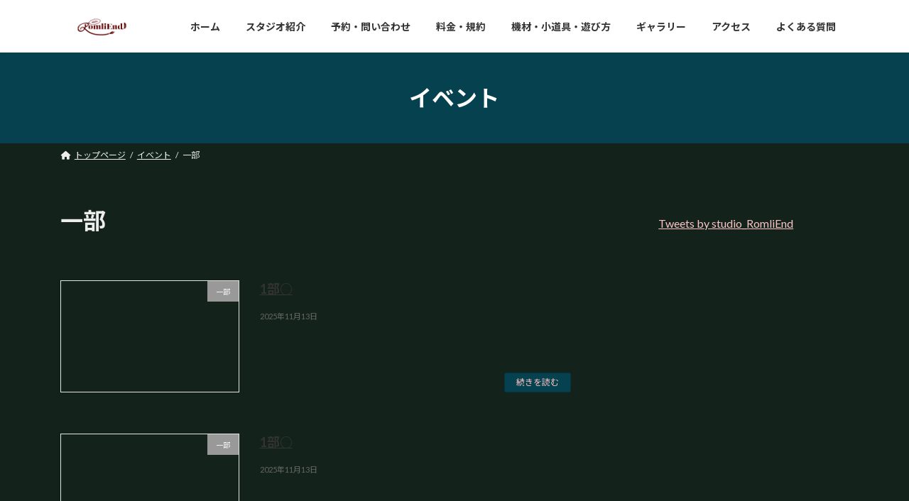

--- FILE ---
content_type: text/html; charset=UTF-8
request_url: https://romliend.studio-colore.tokyo/xo_event_cat/1sthalf/page/8/
body_size: 12739
content:
<!DOCTYPE html>
<html lang="ja">
<head>
<meta charset="utf-8">
<meta http-equiv="X-UA-Compatible" content="IE=edge">
<meta name="viewport" content="width=device-width, initial-scale=1">

<meta name='robots' content='index, follow, max-image-preview:large, max-snippet:-1, max-video-preview:-1' />

	<!-- This site is optimized with the Yoast SEO plugin v26.8 - https://yoast.com/product/yoast-seo-wordpress/ -->
	<title>一部 アーカイブ - 8ページ目 (10ページ中) - Rom liEnd｜ロムリエンド</title>
	<link rel="canonical" href="https://romliend.studio-colore.tokyo/xo_event_cat/1sthalf/page/8/" />
	<link rel="prev" href="https://romliend.studio-colore.tokyo/xo_event_cat/1sthalf/page/7/" />
	<link rel="next" href="https://romliend.studio-colore.tokyo/xo_event_cat/1sthalf/page/9/" />
	<meta property="og:locale" content="ja_JP" />
	<meta property="og:type" content="article" />
	<meta property="og:title" content="一部 アーカイブ - 8ページ目 (10ページ中) - Rom liEnd｜ロムリエンド" />
	<meta property="og:url" content="https://romliend.studio-colore.tokyo/xo_event_cat/1sthalf/" />
	<meta property="og:site_name" content="Rom liEnd｜ロムリエンド" />
	<meta property="og:image" content="https://romliend.studio-colore.tokyo/wp-content/uploads/2021/07/IMG_8306.jpg" />
	<meta property="og:image:width" content="512" />
	<meta property="og:image:height" content="512" />
	<meta property="og:image:type" content="image/jpeg" />
	<meta name="twitter:card" content="summary_large_image" />
	<meta name="twitter:site" content="@studio_RomliEnd" />
	<script type="application/ld+json" class="yoast-schema-graph">{"@context":"https://schema.org","@graph":[{"@type":"CollectionPage","@id":"https://romliend.studio-colore.tokyo/xo_event_cat/1sthalf/","url":"https://romliend.studio-colore.tokyo/xo_event_cat/1sthalf/page/8/","name":"一部 アーカイブ - 8ページ目 (10ページ中) - Rom liEnd｜ロムリエンド","isPartOf":{"@id":"https://romliend.studio-colore.tokyo/#website"},"breadcrumb":{"@id":"https://romliend.studio-colore.tokyo/xo_event_cat/1sthalf/page/8/#breadcrumb"},"inLanguage":"ja"},{"@type":"BreadcrumbList","@id":"https://romliend.studio-colore.tokyo/xo_event_cat/1sthalf/page/8/#breadcrumb","itemListElement":[{"@type":"ListItem","position":1,"name":"ホーム","item":"https://romliend.studio-colore.tokyo/"},{"@type":"ListItem","position":2,"name":"一部"}]},{"@type":"WebSite","@id":"https://romliend.studio-colore.tokyo/#website","url":"https://romliend.studio-colore.tokyo/","name":"Rom liEnd｜ロムリエンド","description":"蒲田駅から徒歩3分！ コスプレ、ポートレート、撮影会、イベント等、様々なシーンでお使い頂ける、東京都大田区の撮影スタジオです。シーズンごとに入れ替わる背景セットと、オーソドックスな白ホリをご用意しております。","publisher":{"@id":"https://romliend.studio-colore.tokyo/#organization"},"potentialAction":[{"@type":"SearchAction","target":{"@type":"EntryPoint","urlTemplate":"https://romliend.studio-colore.tokyo/?s={search_term_string}"},"query-input":{"@type":"PropertyValueSpecification","valueRequired":true,"valueName":"search_term_string"}}],"inLanguage":"ja"},{"@type":"Organization","@id":"https://romliend.studio-colore.tokyo/#organization","name":"Studio Romliend","url":"https://romliend.studio-colore.tokyo/","logo":{"@type":"ImageObject","inLanguage":"ja","@id":"https://romliend.studio-colore.tokyo/#/schema/logo/image/","url":"https://romliend.studio-colore.tokyo/wp-content/uploads/2021/07/IMG_8306.jpg","contentUrl":"https://romliend.studio-colore.tokyo/wp-content/uploads/2021/07/IMG_8306.jpg","width":512,"height":512,"caption":"Studio Romliend"},"image":{"@id":"https://romliend.studio-colore.tokyo/#/schema/logo/image/"},"sameAs":["https://x.com/studio_RomliEnd"]}]}</script>
	<!-- / Yoast SEO plugin. -->


<link rel="alternate" type="application/rss+xml" title="Rom liEnd｜ロムリエンド &raquo; フィード" href="https://romliend.studio-colore.tokyo/feed/" />
<link rel="alternate" type="application/rss+xml" title="Rom liEnd｜ロムリエンド &raquo; コメントフィード" href="https://romliend.studio-colore.tokyo/comments/feed/" />
<link rel="alternate" type="application/rss+xml" title="Rom liEnd｜ロムリエンド &raquo; 一部 カテゴリー のフィード" href="https://romliend.studio-colore.tokyo/xo_event_cat/1sthalf/feed/" />
<meta name="description" content="[8ページ目] 一部 について Rom liEnd｜ロムリエンド 蒲田駅から徒歩3分！ コスプレ、ポートレート、撮影会、イベント等、様々なシーンでお使い頂ける、東京都大田区の撮影スタジオです。シーズンごとに入れ替わる背景セットと、オーソドックスな白ホリをご用意しております。" /><style id='wp-img-auto-sizes-contain-inline-css' type='text/css'>
img:is([sizes=auto i],[sizes^="auto," i]){contain-intrinsic-size:3000px 1500px}
/*# sourceURL=wp-img-auto-sizes-contain-inline-css */
</style>
<link rel='stylesheet' id='vkExUnit_common_style-css' href='https://romliend.studio-colore.tokyo/wp-content/plugins/vk-all-in-one-expansion-unit/assets/css/vkExUnit_style.css?ver=9.99.3.0' type='text/css' media='all' />
<style id='vkExUnit_common_style-inline-css' type='text/css'>
.veu_promotion-alert__content--text { border: 1px solid rgba(0,0,0,0.125); padding: 0.5em 1em; border-radius: var(--vk-size-radius); margin-bottom: var(--vk-margin-block-bottom); font-size: 0.875rem; } /* Alert Content部分に段落タグを入れた場合に最後の段落の余白を0にする */ .veu_promotion-alert__content--text p:last-of-type{ margin-bottom:0; margin-top: 0; }
:root {--ver_page_top_button_url:url(https://romliend.studio-colore.tokyo/wp-content/plugins/vk-all-in-one-expansion-unit/assets/images/to-top-btn-icon.svg);}@font-face {font-weight: normal;font-style: normal;font-family: "vk_sns";src: url("https://romliend.studio-colore.tokyo/wp-content/plugins/vk-all-in-one-expansion-unit/inc/sns/icons/fonts/vk_sns.eot?-bq20cj");src: url("https://romliend.studio-colore.tokyo/wp-content/plugins/vk-all-in-one-expansion-unit/inc/sns/icons/fonts/vk_sns.eot?#iefix-bq20cj") format("embedded-opentype"),url("https://romliend.studio-colore.tokyo/wp-content/plugins/vk-all-in-one-expansion-unit/inc/sns/icons/fonts/vk_sns.woff?-bq20cj") format("woff"),url("https://romliend.studio-colore.tokyo/wp-content/plugins/vk-all-in-one-expansion-unit/inc/sns/icons/fonts/vk_sns.ttf?-bq20cj") format("truetype"),url("https://romliend.studio-colore.tokyo/wp-content/plugins/vk-all-in-one-expansion-unit/inc/sns/icons/fonts/vk_sns.svg?-bq20cj#vk_sns") format("svg");}
/*# sourceURL=vkExUnit_common_style-inline-css */
</style>
<style id='wp-emoji-styles-inline-css' type='text/css'>

	img.wp-smiley, img.emoji {
		display: inline !important;
		border: none !important;
		box-shadow: none !important;
		height: 1em !important;
		width: 1em !important;
		margin: 0 0.07em !important;
		vertical-align: -0.1em !important;
		background: none !important;
		padding: 0 !important;
	}
/*# sourceURL=wp-emoji-styles-inline-css */
</style>
<style id='wp-block-library-inline-css' type='text/css'>
:root{--wp-block-synced-color:#7a00df;--wp-block-synced-color--rgb:122,0,223;--wp-bound-block-color:var(--wp-block-synced-color);--wp-editor-canvas-background:#ddd;--wp-admin-theme-color:#007cba;--wp-admin-theme-color--rgb:0,124,186;--wp-admin-theme-color-darker-10:#006ba1;--wp-admin-theme-color-darker-10--rgb:0,107,160.5;--wp-admin-theme-color-darker-20:#005a87;--wp-admin-theme-color-darker-20--rgb:0,90,135;--wp-admin-border-width-focus:2px}@media (min-resolution:192dpi){:root{--wp-admin-border-width-focus:1.5px}}.wp-element-button{cursor:pointer}:root .has-very-light-gray-background-color{background-color:#eee}:root .has-very-dark-gray-background-color{background-color:#313131}:root .has-very-light-gray-color{color:#eee}:root .has-very-dark-gray-color{color:#313131}:root .has-vivid-green-cyan-to-vivid-cyan-blue-gradient-background{background:linear-gradient(135deg,#00d084,#0693e3)}:root .has-purple-crush-gradient-background{background:linear-gradient(135deg,#34e2e4,#4721fb 50%,#ab1dfe)}:root .has-hazy-dawn-gradient-background{background:linear-gradient(135deg,#faaca8,#dad0ec)}:root .has-subdued-olive-gradient-background{background:linear-gradient(135deg,#fafae1,#67a671)}:root .has-atomic-cream-gradient-background{background:linear-gradient(135deg,#fdd79a,#004a59)}:root .has-nightshade-gradient-background{background:linear-gradient(135deg,#330968,#31cdcf)}:root .has-midnight-gradient-background{background:linear-gradient(135deg,#020381,#2874fc)}:root{--wp--preset--font-size--normal:16px;--wp--preset--font-size--huge:42px}.has-regular-font-size{font-size:1em}.has-larger-font-size{font-size:2.625em}.has-normal-font-size{font-size:var(--wp--preset--font-size--normal)}.has-huge-font-size{font-size:var(--wp--preset--font-size--huge)}.has-text-align-center{text-align:center}.has-text-align-left{text-align:left}.has-text-align-right{text-align:right}.has-fit-text{white-space:nowrap!important}#end-resizable-editor-section{display:none}.aligncenter{clear:both}.items-justified-left{justify-content:flex-start}.items-justified-center{justify-content:center}.items-justified-right{justify-content:flex-end}.items-justified-space-between{justify-content:space-between}.screen-reader-text{border:0;clip-path:inset(50%);height:1px;margin:-1px;overflow:hidden;padding:0;position:absolute;width:1px;word-wrap:normal!important}.screen-reader-text:focus{background-color:#ddd;clip-path:none;color:#444;display:block;font-size:1em;height:auto;left:5px;line-height:normal;padding:15px 23px 14px;text-decoration:none;top:5px;width:auto;z-index:100000}html :where(.has-border-color){border-style:solid}html :where([style*=border-top-color]){border-top-style:solid}html :where([style*=border-right-color]){border-right-style:solid}html :where([style*=border-bottom-color]){border-bottom-style:solid}html :where([style*=border-left-color]){border-left-style:solid}html :where([style*=border-width]){border-style:solid}html :where([style*=border-top-width]){border-top-style:solid}html :where([style*=border-right-width]){border-right-style:solid}html :where([style*=border-bottom-width]){border-bottom-style:solid}html :where([style*=border-left-width]){border-left-style:solid}html :where(img[class*=wp-image-]){height:auto;max-width:100%}:where(figure){margin:0 0 1em}html :where(.is-position-sticky){--wp-admin--admin-bar--position-offset:var(--wp-admin--admin-bar--height,0px)}@media screen and (max-width:600px){html :where(.is-position-sticky){--wp-admin--admin-bar--position-offset:0px}}
/* VK Color Palettes */:root{ --vk-color-primary:#05414f}:root .has-vk-color-primary-color { color:var(--vk-color-primary); }:root .has-vk-color-primary-background-color { background-color:var(--vk-color-primary); }:root{ --vk-color-primary-dark:#04343f}:root .has-vk-color-primary-dark-color { color:var(--vk-color-primary-dark); }:root .has-vk-color-primary-dark-background-color { background-color:var(--vk-color-primary-dark); }:root{ --vk-color-primary-vivid:#054756}:root .has-vk-color-primary-vivid-color { color:var(--vk-color-primary-vivid); }:root .has-vk-color-primary-vivid-background-color { background-color:var(--vk-color-primary-vivid); }

/*# sourceURL=wp-block-library-inline-css */
</style><style id='wp-block-embed-inline-css' type='text/css'>
.wp-block-embed.alignleft,.wp-block-embed.alignright,.wp-block[data-align=left]>[data-type="core/embed"],.wp-block[data-align=right]>[data-type="core/embed"]{max-width:360px;width:100%}.wp-block-embed.alignleft .wp-block-embed__wrapper,.wp-block-embed.alignright .wp-block-embed__wrapper,.wp-block[data-align=left]>[data-type="core/embed"] .wp-block-embed__wrapper,.wp-block[data-align=right]>[data-type="core/embed"] .wp-block-embed__wrapper{min-width:280px}.wp-block-cover .wp-block-embed{min-height:240px;min-width:320px}.wp-block-embed{overflow-wrap:break-word}.wp-block-embed :where(figcaption){margin-bottom:1em;margin-top:.5em}.wp-block-embed iframe{max-width:100%}.wp-block-embed__wrapper{position:relative}.wp-embed-responsive .wp-has-aspect-ratio .wp-block-embed__wrapper:before{content:"";display:block;padding-top:50%}.wp-embed-responsive .wp-has-aspect-ratio iframe{bottom:0;height:100%;left:0;position:absolute;right:0;top:0;width:100%}.wp-embed-responsive .wp-embed-aspect-21-9 .wp-block-embed__wrapper:before{padding-top:42.85%}.wp-embed-responsive .wp-embed-aspect-18-9 .wp-block-embed__wrapper:before{padding-top:50%}.wp-embed-responsive .wp-embed-aspect-16-9 .wp-block-embed__wrapper:before{padding-top:56.25%}.wp-embed-responsive .wp-embed-aspect-4-3 .wp-block-embed__wrapper:before{padding-top:75%}.wp-embed-responsive .wp-embed-aspect-1-1 .wp-block-embed__wrapper:before{padding-top:100%}.wp-embed-responsive .wp-embed-aspect-9-16 .wp-block-embed__wrapper:before{padding-top:177.77%}.wp-embed-responsive .wp-embed-aspect-1-2 .wp-block-embed__wrapper:before{padding-top:200%}
/*# sourceURL=https://romliend.studio-colore.tokyo/wp-includes/blocks/embed/style.min.css */
</style>
<style id='global-styles-inline-css' type='text/css'>
:root{--wp--preset--aspect-ratio--square: 1;--wp--preset--aspect-ratio--4-3: 4/3;--wp--preset--aspect-ratio--3-4: 3/4;--wp--preset--aspect-ratio--3-2: 3/2;--wp--preset--aspect-ratio--2-3: 2/3;--wp--preset--aspect-ratio--16-9: 16/9;--wp--preset--aspect-ratio--9-16: 9/16;--wp--preset--color--black: #000000;--wp--preset--color--cyan-bluish-gray: #abb8c3;--wp--preset--color--white: #ffffff;--wp--preset--color--pale-pink: #f78da7;--wp--preset--color--vivid-red: #cf2e2e;--wp--preset--color--luminous-vivid-orange: #ff6900;--wp--preset--color--luminous-vivid-amber: #fcb900;--wp--preset--color--light-green-cyan: #7bdcb5;--wp--preset--color--vivid-green-cyan: #00d084;--wp--preset--color--pale-cyan-blue: #8ed1fc;--wp--preset--color--vivid-cyan-blue: #0693e3;--wp--preset--color--vivid-purple: #9b51e0;--wp--preset--gradient--vivid-cyan-blue-to-vivid-purple: linear-gradient(135deg,rgba(6,147,227,1) 0%,rgb(155,81,224) 100%);--wp--preset--gradient--light-green-cyan-to-vivid-green-cyan: linear-gradient(135deg,rgb(122,220,180) 0%,rgb(0,208,130) 100%);--wp--preset--gradient--luminous-vivid-amber-to-luminous-vivid-orange: linear-gradient(135deg,rgba(252,185,0,1) 0%,rgba(255,105,0,1) 100%);--wp--preset--gradient--luminous-vivid-orange-to-vivid-red: linear-gradient(135deg,rgba(255,105,0,1) 0%,rgb(207,46,46) 100%);--wp--preset--gradient--very-light-gray-to-cyan-bluish-gray: linear-gradient(135deg,rgb(238,238,238) 0%,rgb(169,184,195) 100%);--wp--preset--gradient--cool-to-warm-spectrum: linear-gradient(135deg,rgb(74,234,220) 0%,rgb(151,120,209) 20%,rgb(207,42,186) 40%,rgb(238,44,130) 60%,rgb(251,105,98) 80%,rgb(254,248,76) 100%);--wp--preset--gradient--blush-light-purple: linear-gradient(135deg,rgb(255,206,236) 0%,rgb(152,150,240) 100%);--wp--preset--gradient--blush-bordeaux: linear-gradient(135deg,rgb(254,205,165) 0%,rgb(254,45,45) 50%,rgb(107,0,62) 100%);--wp--preset--gradient--luminous-dusk: linear-gradient(135deg,rgb(255,203,112) 0%,rgb(199,81,192) 50%,rgb(65,88,208) 100%);--wp--preset--gradient--pale-ocean: linear-gradient(135deg,rgb(255,245,203) 0%,rgb(182,227,212) 50%,rgb(51,167,181) 100%);--wp--preset--gradient--electric-grass: linear-gradient(135deg,rgb(202,248,128) 0%,rgb(113,206,126) 100%);--wp--preset--gradient--midnight: linear-gradient(135deg,rgb(2,3,129) 0%,rgb(40,116,252) 100%);--wp--preset--gradient--vivid-green-cyan-to-vivid-cyan-blue: linear-gradient(135deg,rgba(0,208,132,1) 0%,rgba(6,147,227,1) 100%);--wp--preset--font-size--small: 14px;--wp--preset--font-size--medium: 20px;--wp--preset--font-size--large: 24px;--wp--preset--font-size--x-large: 42px;--wp--preset--font-size--regular: 16px;--wp--preset--font-size--huge: 36px;--wp--preset--spacing--20: 0.44rem;--wp--preset--spacing--30: 0.67rem;--wp--preset--spacing--40: 1rem;--wp--preset--spacing--50: 1.5rem;--wp--preset--spacing--60: 2.25rem;--wp--preset--spacing--70: 3.38rem;--wp--preset--spacing--80: 5.06rem;--wp--preset--shadow--natural: 6px 6px 9px rgba(0, 0, 0, 0.2);--wp--preset--shadow--deep: 12px 12px 50px rgba(0, 0, 0, 0.4);--wp--preset--shadow--sharp: 6px 6px 0px rgba(0, 0, 0, 0.2);--wp--preset--shadow--outlined: 6px 6px 0px -3px rgb(255, 255, 255), 6px 6px rgb(0, 0, 0);--wp--preset--shadow--crisp: 6px 6px 0px rgb(0, 0, 0);}:where(.is-layout-flex){gap: 0.5em;}:where(.is-layout-grid){gap: 0.5em;}body .is-layout-flex{display: flex;}.is-layout-flex{flex-wrap: wrap;align-items: center;}.is-layout-flex > :is(*, div){margin: 0;}body .is-layout-grid{display: grid;}.is-layout-grid > :is(*, div){margin: 0;}:where(.wp-block-columns.is-layout-flex){gap: 2em;}:where(.wp-block-columns.is-layout-grid){gap: 2em;}:where(.wp-block-post-template.is-layout-flex){gap: 1.25em;}:where(.wp-block-post-template.is-layout-grid){gap: 1.25em;}.has-black-color{color: var(--wp--preset--color--black) !important;}.has-cyan-bluish-gray-color{color: var(--wp--preset--color--cyan-bluish-gray) !important;}.has-white-color{color: var(--wp--preset--color--white) !important;}.has-pale-pink-color{color: var(--wp--preset--color--pale-pink) !important;}.has-vivid-red-color{color: var(--wp--preset--color--vivid-red) !important;}.has-luminous-vivid-orange-color{color: var(--wp--preset--color--luminous-vivid-orange) !important;}.has-luminous-vivid-amber-color{color: var(--wp--preset--color--luminous-vivid-amber) !important;}.has-light-green-cyan-color{color: var(--wp--preset--color--light-green-cyan) !important;}.has-vivid-green-cyan-color{color: var(--wp--preset--color--vivid-green-cyan) !important;}.has-pale-cyan-blue-color{color: var(--wp--preset--color--pale-cyan-blue) !important;}.has-vivid-cyan-blue-color{color: var(--wp--preset--color--vivid-cyan-blue) !important;}.has-vivid-purple-color{color: var(--wp--preset--color--vivid-purple) !important;}.has-black-background-color{background-color: var(--wp--preset--color--black) !important;}.has-cyan-bluish-gray-background-color{background-color: var(--wp--preset--color--cyan-bluish-gray) !important;}.has-white-background-color{background-color: var(--wp--preset--color--white) !important;}.has-pale-pink-background-color{background-color: var(--wp--preset--color--pale-pink) !important;}.has-vivid-red-background-color{background-color: var(--wp--preset--color--vivid-red) !important;}.has-luminous-vivid-orange-background-color{background-color: var(--wp--preset--color--luminous-vivid-orange) !important;}.has-luminous-vivid-amber-background-color{background-color: var(--wp--preset--color--luminous-vivid-amber) !important;}.has-light-green-cyan-background-color{background-color: var(--wp--preset--color--light-green-cyan) !important;}.has-vivid-green-cyan-background-color{background-color: var(--wp--preset--color--vivid-green-cyan) !important;}.has-pale-cyan-blue-background-color{background-color: var(--wp--preset--color--pale-cyan-blue) !important;}.has-vivid-cyan-blue-background-color{background-color: var(--wp--preset--color--vivid-cyan-blue) !important;}.has-vivid-purple-background-color{background-color: var(--wp--preset--color--vivid-purple) !important;}.has-black-border-color{border-color: var(--wp--preset--color--black) !important;}.has-cyan-bluish-gray-border-color{border-color: var(--wp--preset--color--cyan-bluish-gray) !important;}.has-white-border-color{border-color: var(--wp--preset--color--white) !important;}.has-pale-pink-border-color{border-color: var(--wp--preset--color--pale-pink) !important;}.has-vivid-red-border-color{border-color: var(--wp--preset--color--vivid-red) !important;}.has-luminous-vivid-orange-border-color{border-color: var(--wp--preset--color--luminous-vivid-orange) !important;}.has-luminous-vivid-amber-border-color{border-color: var(--wp--preset--color--luminous-vivid-amber) !important;}.has-light-green-cyan-border-color{border-color: var(--wp--preset--color--light-green-cyan) !important;}.has-vivid-green-cyan-border-color{border-color: var(--wp--preset--color--vivid-green-cyan) !important;}.has-pale-cyan-blue-border-color{border-color: var(--wp--preset--color--pale-cyan-blue) !important;}.has-vivid-cyan-blue-border-color{border-color: var(--wp--preset--color--vivid-cyan-blue) !important;}.has-vivid-purple-border-color{border-color: var(--wp--preset--color--vivid-purple) !important;}.has-vivid-cyan-blue-to-vivid-purple-gradient-background{background: var(--wp--preset--gradient--vivid-cyan-blue-to-vivid-purple) !important;}.has-light-green-cyan-to-vivid-green-cyan-gradient-background{background: var(--wp--preset--gradient--light-green-cyan-to-vivid-green-cyan) !important;}.has-luminous-vivid-amber-to-luminous-vivid-orange-gradient-background{background: var(--wp--preset--gradient--luminous-vivid-amber-to-luminous-vivid-orange) !important;}.has-luminous-vivid-orange-to-vivid-red-gradient-background{background: var(--wp--preset--gradient--luminous-vivid-orange-to-vivid-red) !important;}.has-very-light-gray-to-cyan-bluish-gray-gradient-background{background: var(--wp--preset--gradient--very-light-gray-to-cyan-bluish-gray) !important;}.has-cool-to-warm-spectrum-gradient-background{background: var(--wp--preset--gradient--cool-to-warm-spectrum) !important;}.has-blush-light-purple-gradient-background{background: var(--wp--preset--gradient--blush-light-purple) !important;}.has-blush-bordeaux-gradient-background{background: var(--wp--preset--gradient--blush-bordeaux) !important;}.has-luminous-dusk-gradient-background{background: var(--wp--preset--gradient--luminous-dusk) !important;}.has-pale-ocean-gradient-background{background: var(--wp--preset--gradient--pale-ocean) !important;}.has-electric-grass-gradient-background{background: var(--wp--preset--gradient--electric-grass) !important;}.has-midnight-gradient-background{background: var(--wp--preset--gradient--midnight) !important;}.has-small-font-size{font-size: var(--wp--preset--font-size--small) !important;}.has-medium-font-size{font-size: var(--wp--preset--font-size--medium) !important;}.has-large-font-size{font-size: var(--wp--preset--font-size--large) !important;}.has-x-large-font-size{font-size: var(--wp--preset--font-size--x-large) !important;}
/*# sourceURL=global-styles-inline-css */
</style>

<style id='classic-theme-styles-inline-css' type='text/css'>
/*! This file is auto-generated */
.wp-block-button__link{color:#fff;background-color:#32373c;border-radius:9999px;box-shadow:none;text-decoration:none;padding:calc(.667em + 2px) calc(1.333em + 2px);font-size:1.125em}.wp-block-file__button{background:#32373c;color:#fff;text-decoration:none}
/*# sourceURL=/wp-includes/css/classic-themes.min.css */
</style>
<link rel='stylesheet' id='mt-columns-grid-css' href='https://romliend.studio-colore.tokyo/wp-content/plugins/mt_columns/css/grid.css?ver=6.9' type='text/css' media='all' />
<link rel='stylesheet' id='responsive-lightbox-swipebox-css' href='https://romliend.studio-colore.tokyo/wp-content/plugins/responsive-lightbox/assets/swipebox/swipebox.min.css?ver=1.5.2' type='text/css' media='all' />
<link rel='stylesheet' id='veu-cta-css' href='https://romliend.studio-colore.tokyo/wp-content/plugins/vk-all-in-one-expansion-unit/inc/call-to-action/package/assets/css/style.css?ver=9.99.3.0' type='text/css' media='all' />
<link rel='stylesheet' id='dashicons-css' href='https://romliend.studio-colore.tokyo/wp-includes/css/dashicons.min.css?ver=6.9' type='text/css' media='all' />
<link rel='stylesheet' id='xo-event-calendar-css' href='https://romliend.studio-colore.tokyo/wp-content/plugins/xo-event-calendar/css/xo-event-calendar.css?ver=3.2.10' type='text/css' media='all' />
<link rel='stylesheet' id='xo-event-calendar-event-calendar-css' href='https://romliend.studio-colore.tokyo/wp-content/plugins/xo-event-calendar/build/event-calendar/style-index.css?ver=3.2.10' type='text/css' media='all' />
<link rel='stylesheet' id='lightning-common-style-css' href='https://romliend.studio-colore.tokyo/wp-content/themes/lightning/_g3/assets/css/style.css?ver=15.9.0' type='text/css' media='all' />
<style id='lightning-common-style-inline-css' type='text/css'>
/* Lightning */:root {--vk-color-primary:#05414f;--vk-color-primary-dark:#04343f;--vk-color-primary-vivid:#054756;--g_nav_main_acc_icon_open_url:url(https://romliend.studio-colore.tokyo/wp-content/themes/lightning/_g3/inc/vk-mobile-nav/package/images/vk-menu-acc-icon-open-black.svg);--g_nav_main_acc_icon_close_url: url(https://romliend.studio-colore.tokyo/wp-content/themes/lightning/_g3/inc/vk-mobile-nav/package/images/vk-menu-close-black.svg);--g_nav_sub_acc_icon_open_url: url(https://romliend.studio-colore.tokyo/wp-content/themes/lightning/_g3/inc/vk-mobile-nav/package/images/vk-menu-acc-icon-open-white.svg);--g_nav_sub_acc_icon_close_url: url(https://romliend.studio-colore.tokyo/wp-content/themes/lightning/_g3/inc/vk-mobile-nav/package/images/vk-menu-close-white.svg);}
html{scroll-padding-top:var(--vk-size-admin-bar);}
/* vk-mobile-nav */:root {--vk-mobile-nav-menu-btn-bg-src: url("https://romliend.studio-colore.tokyo/wp-content/themes/lightning/_g3/inc/vk-mobile-nav/package/images/vk-menu-btn-black.svg");--vk-mobile-nav-menu-btn-close-bg-src: url("https://romliend.studio-colore.tokyo/wp-content/themes/lightning/_g3/inc/vk-mobile-nav/package/images/vk-menu-close-black.svg");--vk-menu-acc-icon-open-black-bg-src: url("https://romliend.studio-colore.tokyo/wp-content/themes/lightning/_g3/inc/vk-mobile-nav/package/images/vk-menu-acc-icon-open-black.svg");--vk-menu-acc-icon-open-white-bg-src: url("https://romliend.studio-colore.tokyo/wp-content/themes/lightning/_g3/inc/vk-mobile-nav/package/images/vk-menu-acc-icon-open-white.svg");--vk-menu-acc-icon-close-black-bg-src: url("https://romliend.studio-colore.tokyo/wp-content/themes/lightning/_g3/inc/vk-mobile-nav/package/images/vk-menu-close-black.svg");--vk-menu-acc-icon-close-white-bg-src: url("https://romliend.studio-colore.tokyo/wp-content/themes/lightning/_g3/inc/vk-mobile-nav/package/images/vk-menu-close-white.svg");}
/*# sourceURL=lightning-common-style-inline-css */
</style>
<link rel='stylesheet' id='lightning-design-style-css' href='https://romliend.studio-colore.tokyo/wp-content/themes/lightning/_g3/design-skin/origin3/css/style.css?ver=15.9.0' type='text/css' media='all' />
<style id='lightning-design-style-inline-css' type='text/css'>
.tagcloud a:before { font-family: "Font Awesome 5 Free";content: "\f02b";font-weight: bold; }
/*# sourceURL=lightning-design-style-inline-css */
</style>
<link rel='stylesheet' id='vk-swiper-style-css' href='https://romliend.studio-colore.tokyo/wp-content/themes/lightning/_g3/inc/vk-swiper/package/assets/css/swiper-bundle.min.css?ver=6.8.0' type='text/css' media='all' />
<link rel='stylesheet' id='vk-blog-card-css' href='https://romliend.studio-colore.tokyo/wp-content/themes/lightning/_g3/inc/vk-wp-oembed-blog-card/package/css/blog-card.css?ver=6.9' type='text/css' media='all' />
<link rel='stylesheet' id='lightning-theme-style-css' href='https://romliend.studio-colore.tokyo/wp-content/themes/lightning/style.css?ver=15.9.0' type='text/css' media='all' />
<link rel='stylesheet' id='vk-font-awesome-css' href='https://romliend.studio-colore.tokyo/wp-content/themes/lightning/vendor/vektor-inc/font-awesome-versions/src/versions/6/css/all.min.css?ver=6.1.0' type='text/css' media='all' />
<script type="text/javascript" src="https://romliend.studio-colore.tokyo/wp-includes/js/jquery/jquery.min.js?ver=3.7.1" id="jquery-core-js"></script>
<script type="text/javascript" src="https://romliend.studio-colore.tokyo/wp-includes/js/jquery/jquery-migrate.min.js?ver=3.4.1" id="jquery-migrate-js"></script>
<script type="text/javascript" src="https://romliend.studio-colore.tokyo/wp-content/plugins/responsive-lightbox/assets/dompurify/purify.min.js?ver=3.3.1" id="dompurify-js"></script>
<script type="text/javascript" id="responsive-lightbox-sanitizer-js-before">
/* <![CDATA[ */
window.RLG = window.RLG || {}; window.RLG.sanitizeAllowedHosts = ["youtube.com","www.youtube.com","youtu.be","vimeo.com","player.vimeo.com"];
//# sourceURL=responsive-lightbox-sanitizer-js-before
/* ]]> */
</script>
<script type="text/javascript" src="https://romliend.studio-colore.tokyo/wp-content/plugins/responsive-lightbox/js/sanitizer.js?ver=2.6.1" id="responsive-lightbox-sanitizer-js"></script>
<script type="text/javascript" src="https://romliend.studio-colore.tokyo/wp-content/plugins/responsive-lightbox/assets/swipebox/jquery.swipebox.min.js?ver=1.5.2" id="responsive-lightbox-swipebox-js"></script>
<script type="text/javascript" src="https://romliend.studio-colore.tokyo/wp-includes/js/underscore.min.js?ver=1.13.7" id="underscore-js"></script>
<script type="text/javascript" src="https://romliend.studio-colore.tokyo/wp-content/plugins/responsive-lightbox/assets/infinitescroll/infinite-scroll.pkgd.min.js?ver=4.0.1" id="responsive-lightbox-infinite-scroll-js"></script>
<script type="text/javascript" id="responsive-lightbox-js-before">
/* <![CDATA[ */
var rlArgs = {"script":"swipebox","selector":"lightbox","customEvents":"","activeGalleries":true,"animation":true,"hideCloseButtonOnMobile":false,"removeBarsOnMobile":false,"hideBars":true,"hideBarsDelay":5000,"videoMaxWidth":1080,"useSVG":true,"loopAtEnd":false,"woocommerce_gallery":false,"ajaxurl":"https:\/\/romliend.studio-colore.tokyo\/wp-admin\/admin-ajax.php","nonce":"e5c20c3a0e","preview":false,"postId":8882,"scriptExtension":false};

//# sourceURL=responsive-lightbox-js-before
/* ]]> */
</script>
<script type="text/javascript" src="https://romliend.studio-colore.tokyo/wp-content/plugins/responsive-lightbox/js/front.js?ver=2.6.1" id="responsive-lightbox-js"></script>
<link rel="https://api.w.org/" href="https://romliend.studio-colore.tokyo/wp-json/" /><link rel="alternate" title="JSON" type="application/json" href="https://romliend.studio-colore.tokyo/wp-json/wp/v2/xo_event_cat/5" /><link rel="EditURI" type="application/rsd+xml" title="RSD" href="https://romliend.studio-colore.tokyo/xmlrpc.php?rsd" />
<meta name="generator" content="WordPress 6.9" />
<style type="text/css" id="custom-background-css">
body.custom-background { background-color: #13231c; }
</style>
	<!-- [ VK All in One Expansion Unit OGP ] -->
<meta property="og:site_name" content="Rom liEnd｜ロムリエンド" />
<meta property="og:url" content="https://romliend.studio-colore.tokyo/xo_event/1%e9%83%a8%e2%97%8b-53/" />
<meta property="og:title" content="一部 | Rom liEnd｜ロムリエンド" />
<meta property="og:description" content="[8ページ目] 一部 について Rom liEnd｜ロムリエンド 蒲田駅から徒歩3分！ コスプレ、ポートレート、撮影会、イベント等、様々なシーンでお使い頂ける、東京都大田区の撮影スタジオです。シーズンごとに入れ替わる背景セットと、オーソドックスな白ホリをご用意しております。" />
<meta property="og:type" content="article" />
<!-- [ / VK All in One Expansion Unit OGP ] -->
<link rel="icon" href="https://romliend.studio-colore.tokyo/wp-content/uploads/2021/11/cropped-ロゴ-32x32.png" sizes="32x32" />
<link rel="icon" href="https://romliend.studio-colore.tokyo/wp-content/uploads/2021/11/cropped-ロゴ-192x192.png" sizes="192x192" />
<link rel="apple-touch-icon" href="https://romliend.studio-colore.tokyo/wp-content/uploads/2021/11/cropped-ロゴ-180x180.png" />
<meta name="msapplication-TileImage" content="https://romliend.studio-colore.tokyo/wp-content/uploads/2021/11/cropped-ロゴ-270x270.png" />
<link rel="alternate" type="application/rss+xml" title="RSS" href="https://romliend.studio-colore.tokyo/rsslatest.xml" />		<style type="text/css" id="wp-custom-css">
			/* 全幅、幅広対応用 */
.entry .entry-content > *.alignwide,
.entry .entry-summary > *.alignwide {
  width: 100%;
  max-width: 100%;
  margin-left: auto;
  margin-right: auto;
  clear: both;
}

.entry .entry-content > *.alignfull,
.entry .entry-summary > *.alignfull {
  padding-left: calc(10% + 58px + (2 * 1rem));
  padding-right: calc(10% + 58px + (2 * 1rem));
  margin-top: calc(2 * 1rem);
  margin-bottom: calc(2 * 1rem);
  left: calc( -12.5% - 75px);
  width: calc( 125% + 150px);
  max-width: calc( 125% + 150px);
}
 
.entry .entry-content .wp-block-image.alignfull img {
  max-width: calc( 125% + 150px);
  width: 100vw;
  margin-left: auto;
  margin-right: auto;
}

/* こまごまとしたスタイル調整 */
#wrapper{
	clear:left;
}

@media only screen and (min-width: 960px){
	div#info.grid {
			width: 500px;
			display: table-cell;
	}
}
.prBlock {
	a {
		color: #333;
	font-size: 14px;
	line-height: 1.6em;
	}
}

.prBlock {
		margin-bottom: 1.5em;
	}
}

.row($gutter: $grid-gutter-width) {
  display: flex;
  flex-wrap: wrap;
  margin-right: -$gutter / 2;
  margin-left: -$gutter / 2;
}

.prBlock_summary{ margin-bottom: 0.5em; text-align: center; font-size: 14px; line-height: 1.6em; }

@media screen and (max-width:992px){
.prBlock{ margin-bottom: 1.5em; }
}

.prBlock_icon_outer { display: block; margin: 0 auto ; width: 80px; height: 80px; border-radius: 50%; position:relative;}

.prBlock_icon { position:absolute;font-size: 36px; top:50%;left:50%; transform: translateY(-50%) translateX(-50%); }

.prBlock .prBlock_image {
    width:98% !important;
    max-width:400px !important;
    margin-left:auto !important;
    margin-right:auto !important;
    height:auto !important;
    border-radius:10% !important;
    margin-bottom:20px;
    }

.prBlock .prBlock_image img {
    width:100% !important;
    max-width:400px !important;
    height:auto !important;
    }

.prBlock_summary{ margin-bottom: 0.5em; text-align: center; font-size: 14px; line-height: 1.6em; }

.prBlock_title {
	display : none;
}

.breadcrumb-list {
color: #ededed;
}
.breadcrumb-list a {
color: #ededed;
text-decoration:underline;
}

.xo-event-calendar .month-header {
	color: #ededed;
}

.xo-event-calendar table.xo-month button{
	color: #ededed
}

.site-body a {
	color: #fec4c4;
	text-decoration:underline;
}

body{
 color: #ededed;
}
		</style>
		<link rel='stylesheet' id='add_google_fonts_Lato-css' href='//fonts.googleapis.com/css2?family=Lato%3Awght%40400%3B700&#038;display=swap&#038;subset=japanese&#038;ver=15.9.0' type='text/css' media='all' />
<link rel='stylesheet' id='add_google_fonts_noto_sans-css' href='//fonts.googleapis.com/css2?family=Noto+Sans+JP%3Awght%40400%3B700&#038;display=swap&#038;subset=japanese&#038;ver=15.9.0' type='text/css' media='all' />
</head>
<body class="archive paged tax-xo_event_cat term-1sthalf term-5 custom-background wp-embed-responsive paged-8 wp-theme-lightning post-type-xo_event metaslider-plugin sidebar-fix sidebar-fix-priority-top device-pc fa_v6_css">
<a class="skip-link screen-reader-text" href="#main">コンテンツへスキップ</a>
<a class="skip-link screen-reader-text" href="#vk-mobile-nav">ナビゲーションに移動</a>

<header id="site-header" class="site-header site-header--layout--nav-float">
		<div id="site-header-container" class="site-header-container container">

				<div class="site-header-logo">
		<a href="https://romliend.studio-colore.tokyo/">
			<span><img src="https://romliend.studio-colore.tokyo/wp-content/uploads/2021/10/romliend-2-のコピー-2.png" alt="Rom liEnd｜ロムリエンド" /></span>
		</a>
		</div>

		
		<nav id="global-nav" class="global-nav global-nav--layout--float-right"><ul id="menu-main" class="menu vk-menu-acc global-nav-list nav"><li id="menu-item-51" class="menu-item menu-item-type-custom menu-item-object-custom menu-item-home"><a href="https://romliend.studio-colore.tokyo"><strong class="global-nav-name">ホーム</strong></a></li>
<li id="menu-item-46" class="menu-item menu-item-type-post_type menu-item-object-page"><a href="https://romliend.studio-colore.tokyo/introduction/"><strong class="global-nav-name">スタジオ紹介</strong></a></li>
<li id="menu-item-49" class="menu-item menu-item-type-post_type menu-item-object-page"><a href="https://romliend.studio-colore.tokyo/reservation/"><strong class="global-nav-name">予約・問い合わせ</strong></a></li>
<li id="menu-item-50" class="menu-item menu-item-type-post_type menu-item-object-page"><a href="https://romliend.studio-colore.tokyo/pricing-and-terms/"><strong class="global-nav-name">料金・規約</strong></a></li>
<li id="menu-item-110" class="menu-item menu-item-type-post_type menu-item-object-page"><a href="https://romliend.studio-colore.tokyo/equipment-props/"><strong class="global-nav-name">機材・小道具・遊び方</strong></a></li>
<li id="menu-item-113" class="menu-item menu-item-type-post_type menu-item-object-page"><a href="https://romliend.studio-colore.tokyo/gallery/"><strong class="global-nav-name">ギャラリー</strong></a></li>
<li id="menu-item-48" class="menu-item menu-item-type-post_type menu-item-object-page"><a href="https://romliend.studio-colore.tokyo/access/"><strong class="global-nav-name">アクセス</strong></a></li>
<li id="menu-item-47" class="menu-item menu-item-type-post_type menu-item-object-page"><a href="https://romliend.studio-colore.tokyo/faq/"><strong class="global-nav-name">よくある質問</strong></a></li>
</ul></nav>	</div>
	</header>



	<div class="page-header"><div class="page-header-inner container">
<h1 class="page-header-title">イベント</h1></div></div><!-- [ /.page-header ] -->

	<!-- [ #breadcrumb ] --><div id="breadcrumb" class="breadcrumb"><div class="container"><ol class="breadcrumb-list" itemscope itemtype="https://schema.org/BreadcrumbList"><li class="breadcrumb-list__item breadcrumb-list__item--home" itemprop="itemListElement" itemscope itemtype="http://schema.org/ListItem"><a href="https://romliend.studio-colore.tokyo" itemprop="item"><i class="fas fa-fw fa-home"></i><span itemprop="name">トップページ</span></a><meta itemprop="position" content="1" /></li><li class="breadcrumb-list__item" itemprop="itemListElement" itemscope itemtype="http://schema.org/ListItem"><a href="https://romliend.studio-colore.tokyo/xo_event/" itemprop="item"><span itemprop="name">イベント</span></a><meta itemprop="position" content="2" /></li><li class="breadcrumb-list__item" itemprop="itemListElement" itemscope itemtype="http://schema.org/ListItem"><span itemprop="name">一部</span><meta itemprop="position" content="3" /></li></ol></div></div><!-- [ /#breadcrumb ] -->


<div class="site-body">
		<div class="site-body-container container">

		<div class="main-section main-section--col--two" id="main" role="main">
			
			<header class="archive-header"><h1 class="archive-header-title">一部</h1></header>

	
	<div class="post-list vk_posts vk_posts-mainSection">

		<div id="post-8882" class="vk_post vk_post-postType-xo_event media vk_post-col-xs-12 vk_post-col-sm-12 vk_post-col-lg-12 vk_post-btn-display post-8882 xo_event type-xo_event status-publish hentry xo_event_cat-1sthalf"><div class="vk_post_imgOuter media-img"><a href="https://romliend.studio-colore.tokyo/xo_event/1%e9%83%a8%e2%97%8b-53/"><div class="card-img-overlay"><span class="vk_post_imgOuter_singleTermLabel" style="color:#fff;background-color:#999999">一部</span></div></a></div><!-- [ /.vk_post_imgOuter ] --><div class="vk_post_body media-body"><h5 class="vk_post_title media-title"><a href="https://romliend.studio-colore.tokyo/xo_event/1%e9%83%a8%e2%97%8b-53/">1部○</a></h5><div class="vk_post_date media-date published">2025年11月13日</div><p class="vk_post_excerpt media-text"></p><div class="vk_post_btnOuter text-right"><a class="btn btn-sm btn-primary vk_post_btn" href="https://romliend.studio-colore.tokyo/xo_event/1%e9%83%a8%e2%97%8b-53/">続きを読む</a></div></div><!-- [ /.media-body ] --></div><!-- [ /.media ] --><div id="post-8878" class="vk_post vk_post-postType-xo_event media vk_post-col-xs-12 vk_post-col-sm-12 vk_post-col-lg-12 vk_post-btn-display post-8878 xo_event type-xo_event status-publish hentry xo_event_cat-1sthalf"><div class="vk_post_imgOuter media-img"><a href="https://romliend.studio-colore.tokyo/xo_event/1%e9%83%a8%e2%97%8b-52/"><div class="card-img-overlay"><span class="vk_post_imgOuter_singleTermLabel" style="color:#fff;background-color:#999999">一部</span></div></a></div><!-- [ /.vk_post_imgOuter ] --><div class="vk_post_body media-body"><h5 class="vk_post_title media-title"><a href="https://romliend.studio-colore.tokyo/xo_event/1%e9%83%a8%e2%97%8b-52/">1部○</a></h5><div class="vk_post_date media-date published">2025年11月13日</div><p class="vk_post_excerpt media-text"></p><div class="vk_post_btnOuter text-right"><a class="btn btn-sm btn-primary vk_post_btn" href="https://romliend.studio-colore.tokyo/xo_event/1%e9%83%a8%e2%97%8b-52/">続きを読む</a></div></div><!-- [ /.media-body ] --></div><!-- [ /.media ] --><div id="post-8875" class="vk_post vk_post-postType-xo_event media vk_post-col-xs-12 vk_post-col-sm-12 vk_post-col-lg-12 vk_post-btn-display post-8875 xo_event type-xo_event status-publish hentry xo_event_cat-1sthalf"><div class="vk_post_imgOuter media-img"><a href="https://romliend.studio-colore.tokyo/xo_event/1%e9%83%a8%e2%97%8b-90/"><div class="card-img-overlay"><span class="vk_post_imgOuter_singleTermLabel" style="color:#fff;background-color:#999999">一部</span></div></a></div><!-- [ /.vk_post_imgOuter ] --><div class="vk_post_body media-body"><h5 class="vk_post_title media-title"><a href="https://romliend.studio-colore.tokyo/xo_event/1%e9%83%a8%e2%97%8b-90/">1部×</a></h5><div class="vk_post_date media-date published">2025年11月11日</div><p class="vk_post_excerpt media-text"></p><div class="vk_post_btnOuter text-right"><a class="btn btn-sm btn-primary vk_post_btn" href="https://romliend.studio-colore.tokyo/xo_event/1%e9%83%a8%e2%97%8b-90/">続きを読む</a></div></div><!-- [ /.media-body ] --></div><!-- [ /.media ] --><div id="post-8872" class="vk_post vk_post-postType-xo_event media vk_post-col-xs-12 vk_post-col-sm-12 vk_post-col-lg-12 vk_post-btn-display post-8872 xo_event type-xo_event status-publish hentry xo_event_cat-1sthalf"><div class="vk_post_imgOuter media-img"><a href="https://romliend.studio-colore.tokyo/xo_event/1%e9%83%a8%e2%97%8b-51/"><div class="card-img-overlay"><span class="vk_post_imgOuter_singleTermLabel" style="color:#fff;background-color:#999999">一部</span></div></a></div><!-- [ /.vk_post_imgOuter ] --><div class="vk_post_body media-body"><h5 class="vk_post_title media-title"><a href="https://romliend.studio-colore.tokyo/xo_event/1%e9%83%a8%e2%97%8b-51/">1部○</a></h5><div class="vk_post_date media-date published">2025年11月11日</div><p class="vk_post_excerpt media-text"></p><div class="vk_post_btnOuter text-right"><a class="btn btn-sm btn-primary vk_post_btn" href="https://romliend.studio-colore.tokyo/xo_event/1%e9%83%a8%e2%97%8b-51/">続きを読む</a></div></div><!-- [ /.media-body ] --></div><!-- [ /.media ] --><div id="post-8869" class="vk_post vk_post-postType-xo_event media vk_post-col-xs-12 vk_post-col-sm-12 vk_post-col-lg-12 vk_post-btn-display post-8869 xo_event type-xo_event status-publish hentry xo_event_cat-1sthalf"><div class="vk_post_imgOuter media-img"><a href="https://romliend.studio-colore.tokyo/xo_event/1%e9%83%a8%e2%97%8b-50/"><div class="card-img-overlay"><span class="vk_post_imgOuter_singleTermLabel" style="color:#fff;background-color:#999999">一部</span></div></a></div><!-- [ /.vk_post_imgOuter ] --><div class="vk_post_body media-body"><h5 class="vk_post_title media-title"><a href="https://romliend.studio-colore.tokyo/xo_event/1%e9%83%a8%e2%97%8b-50/">1部×</a></h5><div class="vk_post_date media-date published">2025年11月11日</div><p class="vk_post_excerpt media-text"></p><div class="vk_post_btnOuter text-right"><a class="btn btn-sm btn-primary vk_post_btn" href="https://romliend.studio-colore.tokyo/xo_event/1%e9%83%a8%e2%97%8b-50/">続きを読む</a></div></div><!-- [ /.media-body ] --></div><!-- [ /.media ] --><div id="post-8863" class="vk_post vk_post-postType-xo_event media vk_post-col-xs-12 vk_post-col-sm-12 vk_post-col-lg-12 vk_post-btn-display post-8863 xo_event type-xo_event status-publish hentry xo_event_cat-1sthalf"><div class="vk_post_imgOuter media-img"><a href="https://romliend.studio-colore.tokyo/xo_event/1%e9%83%a8%e2%97%8b-49/"><div class="card-img-overlay"><span class="vk_post_imgOuter_singleTermLabel" style="color:#fff;background-color:#999999">一部</span></div></a></div><!-- [ /.vk_post_imgOuter ] --><div class="vk_post_body media-body"><h5 class="vk_post_title media-title"><a href="https://romliend.studio-colore.tokyo/xo_event/1%e9%83%a8%e2%97%8b-49/">1部×</a></h5><div class="vk_post_date media-date published">2025年11月8日</div><p class="vk_post_excerpt media-text"></p><div class="vk_post_btnOuter text-right"><a class="btn btn-sm btn-primary vk_post_btn" href="https://romliend.studio-colore.tokyo/xo_event/1%e9%83%a8%e2%97%8b-49/">続きを読む</a></div></div><!-- [ /.media-body ] --></div><!-- [ /.media ] --><div id="post-8860" class="vk_post vk_post-postType-xo_event media vk_post-col-xs-12 vk_post-col-sm-12 vk_post-col-lg-12 vk_post-btn-display post-8860 xo_event type-xo_event status-publish hentry xo_event_cat-1sthalf"><div class="vk_post_imgOuter media-img"><a href="https://romliend.studio-colore.tokyo/xo_event/1%e9%83%a8%e2%97%8b-48/"><div class="card-img-overlay"><span class="vk_post_imgOuter_singleTermLabel" style="color:#fff;background-color:#999999">一部</span></div></a></div><!-- [ /.vk_post_imgOuter ] --><div class="vk_post_body media-body"><h5 class="vk_post_title media-title"><a href="https://romliend.studio-colore.tokyo/xo_event/1%e9%83%a8%e2%97%8b-48/">1部○</a></h5><div class="vk_post_date media-date published">2025年11月7日</div><p class="vk_post_excerpt media-text"></p><div class="vk_post_btnOuter text-right"><a class="btn btn-sm btn-primary vk_post_btn" href="https://romliend.studio-colore.tokyo/xo_event/1%e9%83%a8%e2%97%8b-48/">続きを読む</a></div></div><!-- [ /.media-body ] --></div><!-- [ /.media ] --><div id="post-8857" class="vk_post vk_post-postType-xo_event media vk_post-col-xs-12 vk_post-col-sm-12 vk_post-col-lg-12 vk_post-btn-display post-8857 xo_event type-xo_event status-publish hentry xo_event_cat-1sthalf"><div class="vk_post_imgOuter media-img"><a href="https://romliend.studio-colore.tokyo/xo_event/1%e9%83%a8%e2%97%8b-47/"><div class="card-img-overlay"><span class="vk_post_imgOuter_singleTermLabel" style="color:#fff;background-color:#999999">一部</span></div></a></div><!-- [ /.vk_post_imgOuter ] --><div class="vk_post_body media-body"><h5 class="vk_post_title media-title"><a href="https://romliend.studio-colore.tokyo/xo_event/1%e9%83%a8%e2%97%8b-47/">1部○</a></h5><div class="vk_post_date media-date published">2025年11月6日</div><p class="vk_post_excerpt media-text"></p><div class="vk_post_btnOuter text-right"><a class="btn btn-sm btn-primary vk_post_btn" href="https://romliend.studio-colore.tokyo/xo_event/1%e9%83%a8%e2%97%8b-47/">続きを読む</a></div></div><!-- [ /.media-body ] --></div><!-- [ /.media ] --><div id="post-8854" class="vk_post vk_post-postType-xo_event media vk_post-col-xs-12 vk_post-col-sm-12 vk_post-col-lg-12 vk_post-btn-display post-8854 xo_event type-xo_event status-publish hentry xo_event_cat-1sthalf"><div class="vk_post_imgOuter media-img"><a href="https://romliend.studio-colore.tokyo/xo_event/1%e9%83%a8%e2%97%8b-46/"><div class="card-img-overlay"><span class="vk_post_imgOuter_singleTermLabel" style="color:#fff;background-color:#999999">一部</span></div></a></div><!-- [ /.vk_post_imgOuter ] --><div class="vk_post_body media-body"><h5 class="vk_post_title media-title"><a href="https://romliend.studio-colore.tokyo/xo_event/1%e9%83%a8%e2%97%8b-46/">1部×</a></h5><div class="vk_post_date media-date published">2025年11月6日</div><p class="vk_post_excerpt media-text"></p><div class="vk_post_btnOuter text-right"><a class="btn btn-sm btn-primary vk_post_btn" href="https://romliend.studio-colore.tokyo/xo_event/1%e9%83%a8%e2%97%8b-46/">続きを読む</a></div></div><!-- [ /.media-body ] --></div><!-- [ /.media ] --><div id="post-8851" class="vk_post vk_post-postType-xo_event media vk_post-col-xs-12 vk_post-col-sm-12 vk_post-col-lg-12 vk_post-btn-display post-8851 xo_event type-xo_event status-publish hentry xo_event_cat-1sthalf"><div class="vk_post_imgOuter media-img"><a href="https://romliend.studio-colore.tokyo/xo_event/1%e9%83%a8%e2%97%8b-45/"><div class="card-img-overlay"><span class="vk_post_imgOuter_singleTermLabel" style="color:#fff;background-color:#999999">一部</span></div></a></div><!-- [ /.vk_post_imgOuter ] --><div class="vk_post_body media-body"><h5 class="vk_post_title media-title"><a href="https://romliend.studio-colore.tokyo/xo_event/1%e9%83%a8%e2%97%8b-45/">1部○</a></h5><div class="vk_post_date media-date published">2025年11月6日</div><p class="vk_post_excerpt media-text"></p><div class="vk_post_btnOuter text-right"><a class="btn btn-sm btn-primary vk_post_btn" href="https://romliend.studio-colore.tokyo/xo_event/1%e9%83%a8%e2%97%8b-45/">続きを読む</a></div></div><!-- [ /.media-body ] --></div><!-- [ /.media ] -->
	</div><!-- [ /.post-list ] -->


	
	<nav class="navigation pagination" aria-label="投稿のページ送り">
		<h2 class="screen-reader-text">投稿のページ送り</h2>
		<div class="nav-links"><ul class='page-numbers'>
	<li><a class="prev page-numbers" href="https://romliend.studio-colore.tokyo/xo_event_cat/1sthalf/page/7/">&laquo;</a></li>
	<li><a class="page-numbers" href="https://romliend.studio-colore.tokyo/xo_event_cat/1sthalf/"><span class="meta-nav screen-reader-text">固定ページ </span>1</a></li>
	<li><span class="page-numbers dots">&hellip;</span></li>
	<li><a class="page-numbers" href="https://romliend.studio-colore.tokyo/xo_event_cat/1sthalf/page/7/"><span class="meta-nav screen-reader-text">固定ページ </span>7</a></li>
	<li><span aria-current="page" class="page-numbers current"><span class="meta-nav screen-reader-text">固定ページ </span>8</span></li>
	<li><a class="page-numbers" href="https://romliend.studio-colore.tokyo/xo_event_cat/1sthalf/page/9/"><span class="meta-nav screen-reader-text">固定ページ </span>9</a></li>
	<li><a class="page-numbers" href="https://romliend.studio-colore.tokyo/xo_event_cat/1sthalf/page/10/"><span class="meta-nav screen-reader-text">固定ページ </span>10</a></li>
	<li><a class="next page-numbers" href="https://romliend.studio-colore.tokyo/xo_event_cat/1sthalf/page/9/">&raquo;</a></li>
</ul>
</div>
	</nav>


					</div><!-- [ /.main-section ] -->

		<div class="sub-section sub-section--col--two">
<aside class="widget widget_block" id="block-3">
<figure class="wp-block-embed alignright is-type-rich is-provider-twitter wp-block-embed-twitter"><div class="wp-block-embed__wrapper">
<a class="twitter-timeline" data-width="1140" data-height="1000" data-dnt="true" href="https://twitter.com/studio_RomliEnd?ref_src=twsrc%5Etfw">Tweets by studio_RomliEnd</a><script async src="https://platform.twitter.com/widgets.js" charset="utf-8"></script>
</div></figure>
</aside> </div><!-- [ /.sub-section ] -->

	</div><!-- [ /.site-body-container ] -->

	
</div><!-- [ /.site-body ] -->


<footer class="site-footer">

		
		
	
	<div class="container site-footer-copyright">
			<p>Copyright &copy; Rom liEnd｜ロムリエンド All Rights Reserved.</p><p>Powered by <a href="https://wordpress.org/">WordPress</a> with <a href="https://wordpress.org/themes/lightning/" target="_blank" title="Free WordPress Theme Lightning">Lightning Theme</a> &amp; <a href="https://wordpress.org/plugins/vk-all-in-one-expansion-unit/" target="_blank">VK All in One Expansion Unit</a></p>	</div>
</footer> 
<div id="vk-mobile-nav-menu-btn" class="vk-mobile-nav-menu-btn">MENU</div><div class="vk-mobile-nav vk-mobile-nav-drop-in" id="vk-mobile-nav"><nav class="vk-mobile-nav-menu-outer" role="navigation"><ul id="menu-main-1" class="vk-menu-acc menu"><li id="menu-item-51" class="menu-item menu-item-type-custom menu-item-object-custom menu-item-home menu-item-51"><a href="https://romliend.studio-colore.tokyo">ホーム</a></li>
<li id="menu-item-46" class="menu-item menu-item-type-post_type menu-item-object-page menu-item-46"><a href="https://romliend.studio-colore.tokyo/introduction/">スタジオ紹介</a></li>
<li id="menu-item-49" class="menu-item menu-item-type-post_type menu-item-object-page menu-item-49"><a href="https://romliend.studio-colore.tokyo/reservation/">予約・問い合わせ</a></li>
<li id="menu-item-50" class="menu-item menu-item-type-post_type menu-item-object-page menu-item-50"><a href="https://romliend.studio-colore.tokyo/pricing-and-terms/">料金・規約</a></li>
<li id="menu-item-110" class="menu-item menu-item-type-post_type menu-item-object-page menu-item-110"><a href="https://romliend.studio-colore.tokyo/equipment-props/">機材・小道具・遊び方</a></li>
<li id="menu-item-113" class="menu-item menu-item-type-post_type menu-item-object-page menu-item-113"><a href="https://romliend.studio-colore.tokyo/gallery/">ギャラリー</a></li>
<li id="menu-item-48" class="menu-item menu-item-type-post_type menu-item-object-page menu-item-48"><a href="https://romliend.studio-colore.tokyo/access/">アクセス</a></li>
<li id="menu-item-47" class="menu-item menu-item-type-post_type menu-item-object-page menu-item-47"><a href="https://romliend.studio-colore.tokyo/faq/">よくある質問</a></li>
</ul></nav></div>
<script type="speculationrules">
{"prefetch":[{"source":"document","where":{"and":[{"href_matches":"/*"},{"not":{"href_matches":["/wp-*.php","/wp-admin/*","/wp-content/uploads/*","/wp-content/*","/wp-content/plugins/*","/wp-content/themes/lightning/*","/wp-content/themes/lightning/_g3/*","/*\\?(.+)"]}},{"not":{"selector_matches":"a[rel~=\"nofollow\"]"}},{"not":{"selector_matches":".no-prefetch, .no-prefetch a"}}]},"eagerness":"conservative"}]}
</script>
<a href="#top" id="page_top" class="page_top_btn">PAGE TOP</a><script type="text/javascript" src="https://romliend.studio-colore.tokyo/wp-content/plugins/vk-all-in-one-expansion-unit/inc/smooth-scroll/js/smooth-scroll.min.js?ver=9.99.3.0" id="smooth-scroll-js-js"></script>
<script type="text/javascript" id="vkExUnit_master-js-js-extra">
/* <![CDATA[ */
var vkExOpt = {"ajax_url":"https://romliend.studio-colore.tokyo/wp-admin/admin-ajax.php","hatena_entry":"https://romliend.studio-colore.tokyo/wp-json/vk_ex_unit/v1/hatena_entry/","facebook_entry":"https://romliend.studio-colore.tokyo/wp-json/vk_ex_unit/v1/facebook_entry/","facebook_count_enable":"","entry_count":"1","entry_from_post":"","homeUrl":"https://romliend.studio-colore.tokyo/"};
//# sourceURL=vkExUnit_master-js-js-extra
/* ]]> */
</script>
<script type="text/javascript" src="https://romliend.studio-colore.tokyo/wp-content/plugins/vk-all-in-one-expansion-unit/assets/js/all.min.js?ver=9.99.3.0" id="vkExUnit_master-js-js"></script>
<script type="text/javascript" id="xo-event-calendar-ajax-js-extra">
/* <![CDATA[ */
var xo_event_calendar_object = {"ajax_url":"https://romliend.studio-colore.tokyo/wp-admin/admin-ajax.php","action":"xo_event_calendar_month"};
var xo_simple_calendar_object = {"ajax_url":"https://romliend.studio-colore.tokyo/wp-admin/admin-ajax.php","action":"xo_simple_calendar_month"};
//# sourceURL=xo-event-calendar-ajax-js-extra
/* ]]> */
</script>
<script type="text/javascript" src="https://romliend.studio-colore.tokyo/wp-content/plugins/xo-event-calendar/js/ajax.js?ver=3.2.10" id="xo-event-calendar-ajax-js"></script>
<script type="text/javascript" src="https://romliend.studio-colore.tokyo/wp-content/themes/lightning/_g3/inc/vk-swiper/package/assets/js/swiper-bundle.min.js?ver=6.8.0" id="vk-swiper-script-js"></script>
<script type="text/javascript" id="vk-swiper-script-js-after">
/* <![CDATA[ */
var lightning_swiper = new Swiper('.lightning_swiper-container', {"slidesPerView":1,"spaceBetween":0,"loop":true,"autoplay":{"delay":"4000"},"pagination":{"el":".swiper-pagination","clickable":true},"navigation":{"nextEl":".swiper-button-next","prevEl":".swiper-button-prev"},"effect":"slide"});
//# sourceURL=vk-swiper-script-js-after
/* ]]> */
</script>
<script type="text/javascript" id="lightning-js-js-extra">
/* <![CDATA[ */
var lightningOpt = {"header_scrool":"1","add_header_offset_margin":"1"};
//# sourceURL=lightning-js-js-extra
/* ]]> */
</script>
<script type="text/javascript" src="https://romliend.studio-colore.tokyo/wp-content/themes/lightning/_g3/assets/js/main.js?ver=15.9.0" id="lightning-js-js"></script>
<script id="wp-emoji-settings" type="application/json">
{"baseUrl":"https://s.w.org/images/core/emoji/17.0.2/72x72/","ext":".png","svgUrl":"https://s.w.org/images/core/emoji/17.0.2/svg/","svgExt":".svg","source":{"concatemoji":"https://romliend.studio-colore.tokyo/wp-includes/js/wp-emoji-release.min.js?ver=6.9"}}
</script>
<script type="module">
/* <![CDATA[ */
/*! This file is auto-generated */
const a=JSON.parse(document.getElementById("wp-emoji-settings").textContent),o=(window._wpemojiSettings=a,"wpEmojiSettingsSupports"),s=["flag","emoji"];function i(e){try{var t={supportTests:e,timestamp:(new Date).valueOf()};sessionStorage.setItem(o,JSON.stringify(t))}catch(e){}}function c(e,t,n){e.clearRect(0,0,e.canvas.width,e.canvas.height),e.fillText(t,0,0);t=new Uint32Array(e.getImageData(0,0,e.canvas.width,e.canvas.height).data);e.clearRect(0,0,e.canvas.width,e.canvas.height),e.fillText(n,0,0);const a=new Uint32Array(e.getImageData(0,0,e.canvas.width,e.canvas.height).data);return t.every((e,t)=>e===a[t])}function p(e,t){e.clearRect(0,0,e.canvas.width,e.canvas.height),e.fillText(t,0,0);var n=e.getImageData(16,16,1,1);for(let e=0;e<n.data.length;e++)if(0!==n.data[e])return!1;return!0}function u(e,t,n,a){switch(t){case"flag":return n(e,"\ud83c\udff3\ufe0f\u200d\u26a7\ufe0f","\ud83c\udff3\ufe0f\u200b\u26a7\ufe0f")?!1:!n(e,"\ud83c\udde8\ud83c\uddf6","\ud83c\udde8\u200b\ud83c\uddf6")&&!n(e,"\ud83c\udff4\udb40\udc67\udb40\udc62\udb40\udc65\udb40\udc6e\udb40\udc67\udb40\udc7f","\ud83c\udff4\u200b\udb40\udc67\u200b\udb40\udc62\u200b\udb40\udc65\u200b\udb40\udc6e\u200b\udb40\udc67\u200b\udb40\udc7f");case"emoji":return!a(e,"\ud83e\u1fac8")}return!1}function f(e,t,n,a){let r;const o=(r="undefined"!=typeof WorkerGlobalScope&&self instanceof WorkerGlobalScope?new OffscreenCanvas(300,150):document.createElement("canvas")).getContext("2d",{willReadFrequently:!0}),s=(o.textBaseline="top",o.font="600 32px Arial",{});return e.forEach(e=>{s[e]=t(o,e,n,a)}),s}function r(e){var t=document.createElement("script");t.src=e,t.defer=!0,document.head.appendChild(t)}a.supports={everything:!0,everythingExceptFlag:!0},new Promise(t=>{let n=function(){try{var e=JSON.parse(sessionStorage.getItem(o));if("object"==typeof e&&"number"==typeof e.timestamp&&(new Date).valueOf()<e.timestamp+604800&&"object"==typeof e.supportTests)return e.supportTests}catch(e){}return null}();if(!n){if("undefined"!=typeof Worker&&"undefined"!=typeof OffscreenCanvas&&"undefined"!=typeof URL&&URL.createObjectURL&&"undefined"!=typeof Blob)try{var e="postMessage("+f.toString()+"("+[JSON.stringify(s),u.toString(),c.toString(),p.toString()].join(",")+"));",a=new Blob([e],{type:"text/javascript"});const r=new Worker(URL.createObjectURL(a),{name:"wpTestEmojiSupports"});return void(r.onmessage=e=>{i(n=e.data),r.terminate(),t(n)})}catch(e){}i(n=f(s,u,c,p))}t(n)}).then(e=>{for(const n in e)a.supports[n]=e[n],a.supports.everything=a.supports.everything&&a.supports[n],"flag"!==n&&(a.supports.everythingExceptFlag=a.supports.everythingExceptFlag&&a.supports[n]);var t;a.supports.everythingExceptFlag=a.supports.everythingExceptFlag&&!a.supports.flag,a.supports.everything||((t=a.source||{}).concatemoji?r(t.concatemoji):t.wpemoji&&t.twemoji&&(r(t.twemoji),r(t.wpemoji)))});
//# sourceURL=https://romliend.studio-colore.tokyo/wp-includes/js/wp-emoji-loader.min.js
/* ]]> */
</script>
</body>
</html>